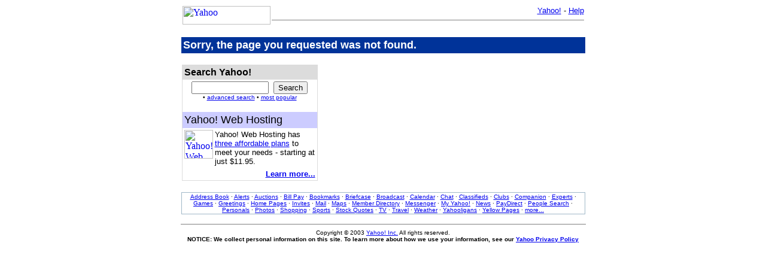

--- FILE ---
content_type: text/html
request_url: http://geocitiessites.com/sinupan/EscodaJ_files/editdata.html
body_size: 1869
content:
<HTML><HEAD><TITLE>Yahoo!</TITLE>
</HEAD><BODY BGCOLOR=white vlink=blue>
<!-- following code added by server. PLEASE REMOVE -->
<!-- preceding code added by server. PLEASE REMOVE --><center>
<table width=675 cellpadding=0 cellspacing=2 border=0>
	<tr>
	<td width=1% valign=top><a href="http://www.yahoo.com"><img src=http://us.i1.yimg.com/us.yimg.com/i/yahoo.gif width=147 height=31 border=0 alt="Yahoo"></a></td>
	<td align=right><font face=arial size=-1><a href="/404/*http://www.yahoo.com">Yahoo!</a> - <a href="http://help.yahoo.com">Help</a></font><hr size=1 noshade></td>
	</tr>
</table>
<br>
<table border=0 width=675 cellspacing=0 cellpadding=3>
<tr>
<td bgcolor=003399 colspan=2>
<font face=Arial size=+1 color=white><b>Sorry, the page you requested was not found.</b></font>
</td>
</tr></table>
<br>
<table border=0 width=675 cellspacing=0 cellpadding=1>
<tr>
<td valign=top width=229 bgcolor=ffffff>

<table width="100%" cellpadding=1 cellspacing=0 border=0 bgcolor=dcdcdc><tr>
<td valign=top align=center><table width="100%" cellpadding=3 cellspacing=0 border=0 bgcolor=ffffff>
<tr bgcolor=dcdcdc><td><font face=arial><b>Search Yahoo!</b></font></td></tr>
<tr bgcolor=white><td valign=top align=center>
<form action="http://search.yahoo.com/search">
<input size="14" name="p" value="">&nbsp;
<input type="SUBMIT" value="Search">
<font face=arial size=-2>&#149;&nbsp;<a href="http://search.yahoo.com/search/options?p=">advanced search</a> &#149;&nbsp;<a href="http://buzz.yahoo.com">most popular</a></font>
</form></td></tr></table>
<table width=100% border=0 cellspacing=0 cellpadding=3 bgcolor=ffffff>
<tr bgcolor=ccccff><td>
<FONT face=arial size=+1>Yahoo! Web Hosting</font>        
</td></tr>
<tr><td>
<a href=http://webhosting.yahoo.com/ps/wh/prod/><img align=left src=http://us.i1.yimg.com/us.yimg.com/i/us/wh/gr/j_advan48.gif width=48 height=48 border=0 alt="Yahoo! Web Hosting"></a>
<font face=arial size=-1>Yahoo! Web Hosting has <a href="http://webhosting.yahoo.com/ps/wh/prod/">three affordable plans</a> to meet your needs - starting at just $11.95.
</td></tr>
<tr><td align=right>
<b><font face=arial size=-1><a href=http://webhosting.yahoo.com/ps/wh/prod/>Learn more...</a></font></b>
</td></tr>
</table>
</td></tr></table>
</td>
<td width=1>&nbsp;</td>
<td valign=top align=center width=445>
<script language="JavaScript" type="text/javascript"
src="http://adserver.yahoo.com/a?f=76001284&p=geocities&l=MON&c=sr">
</script>
<noscript>
<iframe
src="http://adserver.yahoo.com/a?f=76001284&p=geocities&l=MON&c=sh&bg=ffffff"
width=470 height=580 marginwidth=0 marginheight=0 hspace=0
vspace=0 frameborder=0 scrolling=no>
</iframe>
</noscript>
</td>
</tr>
</table>
<br>
<table cellpadding=0 cellspacing=0 border=0 width=675><tr><td bgcolor=a0b8c8>
<table cellpadding=1 cellspacing=1 border=0 width="100%">
<tr valign=top bgcolor=ffffff><td align=center>
<font face=arial size=-2><A
href="http://rd.yahoo.com/footer/?http://address.yahoo.com/">Address Book</A> &#183; <A
href="http://rd.yahoo.com/footer/?http://alerts.yahoo.com/">Alerts</A> &#183; <A
href="http://rd.yahoo.com/footer/?http://auctions.yahoo.com/">Auctions</A> &#183; <A
href="http://rd.yahoo.com/footer/?http://billpay.yahoo.com/">Bill Pay</A> &#183; <A
href="http://rd.yahoo.com/footer/?http://bookmarks.yahoo.com/">Bookmarks</A> &#183; <A
href="http://rd.yahoo.com/footer/?http://briefcase.yahoo.com/">Briefcase</A> &#183; <A
href="http://rd.yahoo.com/footer/?http://broadcast.yahoo.com/">Broadcast</A> &#183; <A
href="http://rd.yahoo.com/footer/?http://calendar.yahoo.com/">Calendar</A> &#183; <A
href="http://rd.yahoo.com/footer/?http://chat.yahoo.com/">Chat</A> &#183; <A
href="http://rd.yahoo.com/footer/?http://classifieds.yahoo.com/">Classifieds</A> &#183; <A
href="http://rd.yahoo.com/footer/?http://clubs.yahoo.com/">Clubs</A> &#183; <A
href="http://rd.yahoo.com/footer/?http://companion.yahoo.com/">Companion</A> &#183; <A
href="http://rd.yahoo.com/footer/?http://experts.yahoo.com/">Experts</A> &#183; <A
href="http://rd.yahoo.com/footer/?http://games.yahoo.com/">Games</A> &#183; <A
href="http://rd.yahoo.com/footer/?http://greetings.yahoo.com/">Greetings</A> &#183; <A
href="http://rd.yahoo.com/footer/?http://geocities.yahoo.com/">Home Pages</A> &#183; <A
href="http://rd.yahoo.com/footer/?http://invites.yahoo.com/">Invites</A> &#183; <A
href="http://rd.yahoo.com/footer/?http://mail.yahoo.com/">Mail</A> &#183; <A
href="http://rd.yahoo.com/footer/?http://maps.yahoo.com/">Maps</A> &#183; <A
href="http://rd.yahoo.com/footer/?http://members.yahoo.com/">Member Directory</A> &#183; <A
href="http://rd.yahoo.com/footer/?http://messenger.yahoo.com/">Messenger</A> &#183; <A
href="http://rd.yahoo.com/footer/?http://my.yahoo.com/">My Yahoo!</A> &#183; <A
href="http://rd.yahoo.com/footer/?http://news.yahoo.com/">News</A> &#183; <A
href="http://rd.yahoo.com/footer/?http://paydirect.yahoo.com/">PayDirect</A> &#183; <A
href="http://rd.yahoo.com/footer/?http://people.yahoo.com/">People Search</A> &#183; <A
href="http://rd.yahoo.com/footer/?http://personals.yahoo.com/">Personals</A> &#183; <A
href="http://rd.yahoo.com/footer/?http://photos.yahoo.com/">Photos</A> &#183; <A
href="http://rd.yahoo.com/footer/?http://shopping.yahoo.com/">Shopping</A> &#183; <A
href="http://rd.yahoo.com/footer/?http://sports.yahoo.com/">Sports</A> &#183; <A
href="http://rd.yahoo.com/footer/?http://finance.yahoo.com/">Stock Quotes</A> &#183; <A
href="http://rd.yahoo.com/footer/?http://tv.yahoo.com/">TV</A> &#183; <A
href="http://rd.yahoo.com/footer/?http://travel.yahoo.com/">Travel</A> &#183; <A
href="http://rd.yahoo.com/footer/?http://weather.yahoo.com/">Weather</A> &#183; <A
href="http://rd.yahoo.com/footer/?http://www.yahooligans.com/">Yahooligans</A> &#183; <A
href="http://rd.yahoo.com/footer/?http://yp.yahoo.com/">Yellow Pages</A> &#183; <A
href="http://rd.yahoo.com/footer/?http://docs.yahoo.com/docs/family/more.html">more...</A>
</font></td></tr></table></td></tr></table>
<p><center><hr noshade size=1 width="675"><table border=0 cellpadding=0 cellspacing=0><tr><td align=center valign=bottom width="100%"><font size="-2" face=arial>Copyright &copy; 2003 <a href="http://www.yahoo.com" target="_top">Yahoo! Inc.</a> All rights reserved.<br><b>NOTICE: We collect personal information on this site. To learn more about how we use your information, see our <a href="http://privacy.yahoo.com/privacy/us/" target="_top">Yahoo Privacy Policy</a></b></font></td></tr></table></center>
</center>
<!-- error 404 -->
</body>
</html>
<!-- text below generated by server. PLEASE REMOVE --></object></layer></div></span></style></noscript></table></script></applet>
<IMG SRC="http://geo.yahoo.com/serv?s=19190039&t=1253736401&f=us-w2" ALT=1 WIDTH=1 HEIGHT=1>
